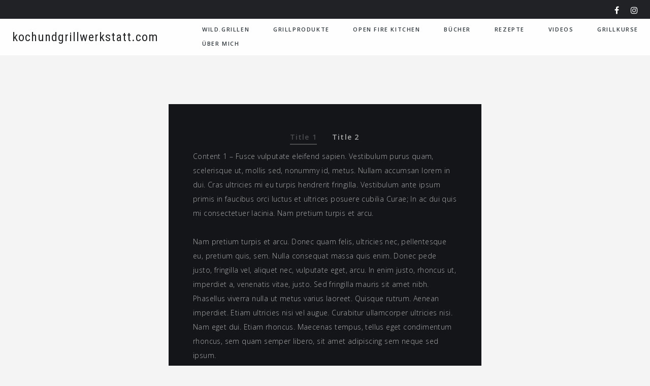

--- FILE ---
content_type: text/html; charset=UTF-8
request_url: https://kochundgrillwerkstatt.com/contentboxes/cb-tabs-test-2/
body_size: 11028
content:
<!DOCTYPE html>

<html lang="de-DE">

<head>
	<meta charset="UTF-8">
	<meta name="viewport" content="width=device-width, initial-scale=1">
	<meta name='robots' content='index, follow, max-image-preview:large, max-snippet:-1, max-video-preview:-1' />

	<!-- This site is optimized with the Yoast SEO plugin v22.0 - https://yoast.com/wordpress/plugins/seo/ -->
	<title>CB tabs test 2 - kochundgrillwerkstatt.com</title>
	<link rel="canonical" href="https://kochundgrillwerkstatt.com/contentboxes/cb-tabs-test-2/" />
	<meta property="og:locale" content="de_DE" />
	<meta property="og:type" content="article" />
	<meta property="og:title" content="CB tabs test 2 - kochundgrillwerkstatt.com" />
	<meta property="og:url" content="https://kochundgrillwerkstatt.com/contentboxes/cb-tabs-test-2/" />
	<meta property="og:site_name" content="kochundgrillwerkstatt.com" />
	<meta name="twitter:card" content="summary_large_image" />
	<script type="application/ld+json" class="yoast-schema-graph">{"@context":"https://schema.org","@graph":[{"@type":"WebPage","@id":"https://kochundgrillwerkstatt.com/contentboxes/cb-tabs-test-2/","url":"https://kochundgrillwerkstatt.com/contentboxes/cb-tabs-test-2/","name":"CB tabs test 2 - kochundgrillwerkstatt.com","isPartOf":{"@id":"https://kochundgrillwerkstatt.com/#website"},"datePublished":"2016-11-26T08:22:06+00:00","dateModified":"2016-11-26T08:22:06+00:00","breadcrumb":{"@id":"https://kochundgrillwerkstatt.com/contentboxes/cb-tabs-test-2/#breadcrumb"},"inLanguage":"de-DE","potentialAction":[{"@type":"ReadAction","target":["https://kochundgrillwerkstatt.com/contentboxes/cb-tabs-test-2/"]}]},{"@type":"BreadcrumbList","@id":"https://kochundgrillwerkstatt.com/contentboxes/cb-tabs-test-2/#breadcrumb","itemListElement":[{"@type":"ListItem","position":1,"name":"Startseite","item":"https://kochundgrillwerkstatt.com/"},{"@type":"ListItem","position":2,"name":"CB tabs test 2"}]},{"@type":"WebSite","@id":"https://kochundgrillwerkstatt.com/#website","url":"https://kochundgrillwerkstatt.com/","name":"kochundgrillwerkstatt.com","description":"Alles um das Thema Grillen und Kochen","potentialAction":[{"@type":"SearchAction","target":{"@type":"EntryPoint","urlTemplate":"https://kochundgrillwerkstatt.com/?s={search_term_string}"},"query-input":"required name=search_term_string"}],"inLanguage":"de-DE"}]}</script>
	<!-- / Yoast SEO plugin. -->


<link rel='dns-prefetch' href='//fonts.googleapis.com' />
<link rel="alternate" type="application/rss+xml" title="kochundgrillwerkstatt.com &raquo; Feed" href="https://kochundgrillwerkstatt.com/feed/" />
<link rel="alternate" type="application/rss+xml" title="kochundgrillwerkstatt.com &raquo; Kommentar-Feed" href="https://kochundgrillwerkstatt.com/comments/feed/" />
<script type="text/javascript">
/* <![CDATA[ */
window._wpemojiSettings = {"baseUrl":"https:\/\/s.w.org\/images\/core\/emoji\/14.0.0\/72x72\/","ext":".png","svgUrl":"https:\/\/s.w.org\/images\/core\/emoji\/14.0.0\/svg\/","svgExt":".svg","source":{"concatemoji":"https:\/\/kochundgrillwerkstatt.com\/wp-includes\/js\/wp-emoji-release.min.js?ver=c460e0b70dc0e67571740d904f80ebd0"}};
/*! This file is auto-generated */
!function(i,n){var o,s,e;function c(e){try{var t={supportTests:e,timestamp:(new Date).valueOf()};sessionStorage.setItem(o,JSON.stringify(t))}catch(e){}}function p(e,t,n){e.clearRect(0,0,e.canvas.width,e.canvas.height),e.fillText(t,0,0);var t=new Uint32Array(e.getImageData(0,0,e.canvas.width,e.canvas.height).data),r=(e.clearRect(0,0,e.canvas.width,e.canvas.height),e.fillText(n,0,0),new Uint32Array(e.getImageData(0,0,e.canvas.width,e.canvas.height).data));return t.every(function(e,t){return e===r[t]})}function u(e,t,n){switch(t){case"flag":return n(e,"\ud83c\udff3\ufe0f\u200d\u26a7\ufe0f","\ud83c\udff3\ufe0f\u200b\u26a7\ufe0f")?!1:!n(e,"\ud83c\uddfa\ud83c\uddf3","\ud83c\uddfa\u200b\ud83c\uddf3")&&!n(e,"\ud83c\udff4\udb40\udc67\udb40\udc62\udb40\udc65\udb40\udc6e\udb40\udc67\udb40\udc7f","\ud83c\udff4\u200b\udb40\udc67\u200b\udb40\udc62\u200b\udb40\udc65\u200b\udb40\udc6e\u200b\udb40\udc67\u200b\udb40\udc7f");case"emoji":return!n(e,"\ud83e\udef1\ud83c\udffb\u200d\ud83e\udef2\ud83c\udfff","\ud83e\udef1\ud83c\udffb\u200b\ud83e\udef2\ud83c\udfff")}return!1}function f(e,t,n){var r="undefined"!=typeof WorkerGlobalScope&&self instanceof WorkerGlobalScope?new OffscreenCanvas(300,150):i.createElement("canvas"),a=r.getContext("2d",{willReadFrequently:!0}),o=(a.textBaseline="top",a.font="600 32px Arial",{});return e.forEach(function(e){o[e]=t(a,e,n)}),o}function t(e){var t=i.createElement("script");t.src=e,t.defer=!0,i.head.appendChild(t)}"undefined"!=typeof Promise&&(o="wpEmojiSettingsSupports",s=["flag","emoji"],n.supports={everything:!0,everythingExceptFlag:!0},e=new Promise(function(e){i.addEventListener("DOMContentLoaded",e,{once:!0})}),new Promise(function(t){var n=function(){try{var e=JSON.parse(sessionStorage.getItem(o));if("object"==typeof e&&"number"==typeof e.timestamp&&(new Date).valueOf()<e.timestamp+604800&&"object"==typeof e.supportTests)return e.supportTests}catch(e){}return null}();if(!n){if("undefined"!=typeof Worker&&"undefined"!=typeof OffscreenCanvas&&"undefined"!=typeof URL&&URL.createObjectURL&&"undefined"!=typeof Blob)try{var e="postMessage("+f.toString()+"("+[JSON.stringify(s),u.toString(),p.toString()].join(",")+"));",r=new Blob([e],{type:"text/javascript"}),a=new Worker(URL.createObjectURL(r),{name:"wpTestEmojiSupports"});return void(a.onmessage=function(e){c(n=e.data),a.terminate(),t(n)})}catch(e){}c(n=f(s,u,p))}t(n)}).then(function(e){for(var t in e)n.supports[t]=e[t],n.supports.everything=n.supports.everything&&n.supports[t],"flag"!==t&&(n.supports.everythingExceptFlag=n.supports.everythingExceptFlag&&n.supports[t]);n.supports.everythingExceptFlag=n.supports.everythingExceptFlag&&!n.supports.flag,n.DOMReady=!1,n.readyCallback=function(){n.DOMReady=!0}}).then(function(){return e}).then(function(){var e;n.supports.everything||(n.readyCallback(),(e=n.source||{}).concatemoji?t(e.concatemoji):e.wpemoji&&e.twemoji&&(t(e.twemoji),t(e.wpemoji)))}))}((window,document),window._wpemojiSettings);
/* ]]> */
</script>
<link rel='stylesheet' id='spoon-shortcodes-css' href='https://kochundgrillwerkstatt.com/wp-52a5b-content/plugins/spoon-shortcodes/css/shortcodes.css' type='text/css' media='all' />
<link rel='stylesheet' id='sbi_styles-css' href='https://kochundgrillwerkstatt.com/wp-52a5b-content/plugins/instagram-feed/css/sbi-styles.min.css' type='text/css' media='all' />
<style id='wp-emoji-styles-inline-css' type='text/css'>

	img.wp-smiley, img.emoji {
		display: inline !important;
		border: none !important;
		box-shadow: none !important;
		height: 1em !important;
		width: 1em !important;
		margin: 0 0.07em !important;
		vertical-align: -0.1em !important;
		background: none !important;
		padding: 0 !important;
	}
</style>
<link rel='stylesheet' id='wp-block-library-css' href='https://kochundgrillwerkstatt.com/wp-includes/css/dist/block-library/style.min.css' type='text/css' media='all' />
<style id='classic-theme-styles-inline-css' type='text/css'>
/*! This file is auto-generated */
.wp-block-button__link{color:#fff;background-color:#32373c;border-radius:9999px;box-shadow:none;text-decoration:none;padding:calc(.667em + 2px) calc(1.333em + 2px);font-size:1.125em}.wp-block-file__button{background:#32373c;color:#fff;text-decoration:none}
</style>
<style id='global-styles-inline-css' type='text/css'>
body{--wp--preset--color--black: #000000;--wp--preset--color--cyan-bluish-gray: #abb8c3;--wp--preset--color--white: #ffffff;--wp--preset--color--pale-pink: #f78da7;--wp--preset--color--vivid-red: #cf2e2e;--wp--preset--color--luminous-vivid-orange: #ff6900;--wp--preset--color--luminous-vivid-amber: #fcb900;--wp--preset--color--light-green-cyan: #7bdcb5;--wp--preset--color--vivid-green-cyan: #00d084;--wp--preset--color--pale-cyan-blue: #8ed1fc;--wp--preset--color--vivid-cyan-blue: #0693e3;--wp--preset--color--vivid-purple: #9b51e0;--wp--preset--color--yellow: #f9ba00;--wp--preset--color--orange: #f1592a;--wp--preset--color--redorange: #ff4229;--wp--preset--color--lightred: #ef3f3c;--wp--preset--color--red: #ed2528;--wp--preset--color--darkred: #c3102f;--wp--preset--color--turquoise: #18cece;--wp--preset--color--blue: #14b8f5;--wp--preset--color--darkblue: #2980b9;--wp--preset--color--goldenbrown: #c2ad6e;--wp--preset--color--brown: #c39f76;--wp--preset--color--darkgoldenbrown: #9a8764;--wp--preset--color--grey: #ddd;--wp--preset--color--darkgrey: #4a4c4e;--wp--preset--color--almostblack: #303033;--wp--preset--gradient--vivid-cyan-blue-to-vivid-purple: linear-gradient(135deg,rgba(6,147,227,1) 0%,rgb(155,81,224) 100%);--wp--preset--gradient--light-green-cyan-to-vivid-green-cyan: linear-gradient(135deg,rgb(122,220,180) 0%,rgb(0,208,130) 100%);--wp--preset--gradient--luminous-vivid-amber-to-luminous-vivid-orange: linear-gradient(135deg,rgba(252,185,0,1) 0%,rgba(255,105,0,1) 100%);--wp--preset--gradient--luminous-vivid-orange-to-vivid-red: linear-gradient(135deg,rgba(255,105,0,1) 0%,rgb(207,46,46) 100%);--wp--preset--gradient--very-light-gray-to-cyan-bluish-gray: linear-gradient(135deg,rgb(238,238,238) 0%,rgb(169,184,195) 100%);--wp--preset--gradient--cool-to-warm-spectrum: linear-gradient(135deg,rgb(74,234,220) 0%,rgb(151,120,209) 20%,rgb(207,42,186) 40%,rgb(238,44,130) 60%,rgb(251,105,98) 80%,rgb(254,248,76) 100%);--wp--preset--gradient--blush-light-purple: linear-gradient(135deg,rgb(255,206,236) 0%,rgb(152,150,240) 100%);--wp--preset--gradient--blush-bordeaux: linear-gradient(135deg,rgb(254,205,165) 0%,rgb(254,45,45) 50%,rgb(107,0,62) 100%);--wp--preset--gradient--luminous-dusk: linear-gradient(135deg,rgb(255,203,112) 0%,rgb(199,81,192) 50%,rgb(65,88,208) 100%);--wp--preset--gradient--pale-ocean: linear-gradient(135deg,rgb(255,245,203) 0%,rgb(182,227,212) 50%,rgb(51,167,181) 100%);--wp--preset--gradient--electric-grass: linear-gradient(135deg,rgb(202,248,128) 0%,rgb(113,206,126) 100%);--wp--preset--gradient--midnight: linear-gradient(135deg,rgb(2,3,129) 0%,rgb(40,116,252) 100%);--wp--preset--font-size--small: 13px;--wp--preset--font-size--medium: 20px;--wp--preset--font-size--large: 36px;--wp--preset--font-size--x-large: 42px;--wp--preset--spacing--20: 0.44rem;--wp--preset--spacing--30: 0.67rem;--wp--preset--spacing--40: 1rem;--wp--preset--spacing--50: 1.5rem;--wp--preset--spacing--60: 2.25rem;--wp--preset--spacing--70: 3.38rem;--wp--preset--spacing--80: 5.06rem;--wp--preset--shadow--natural: 6px 6px 9px rgba(0, 0, 0, 0.2);--wp--preset--shadow--deep: 12px 12px 50px rgba(0, 0, 0, 0.4);--wp--preset--shadow--sharp: 6px 6px 0px rgba(0, 0, 0, 0.2);--wp--preset--shadow--outlined: 6px 6px 0px -3px rgba(255, 255, 255, 1), 6px 6px rgba(0, 0, 0, 1);--wp--preset--shadow--crisp: 6px 6px 0px rgba(0, 0, 0, 1);}:where(.is-layout-flex){gap: 0.5em;}:where(.is-layout-grid){gap: 0.5em;}body .is-layout-flow > .alignleft{float: left;margin-inline-start: 0;margin-inline-end: 2em;}body .is-layout-flow > .alignright{float: right;margin-inline-start: 2em;margin-inline-end: 0;}body .is-layout-flow > .aligncenter{margin-left: auto !important;margin-right: auto !important;}body .is-layout-constrained > .alignleft{float: left;margin-inline-start: 0;margin-inline-end: 2em;}body .is-layout-constrained > .alignright{float: right;margin-inline-start: 2em;margin-inline-end: 0;}body .is-layout-constrained > .aligncenter{margin-left: auto !important;margin-right: auto !important;}body .is-layout-constrained > :where(:not(.alignleft):not(.alignright):not(.alignfull)){max-width: var(--wp--style--global--content-size);margin-left: auto !important;margin-right: auto !important;}body .is-layout-constrained > .alignwide{max-width: var(--wp--style--global--wide-size);}body .is-layout-flex{display: flex;}body .is-layout-flex{flex-wrap: wrap;align-items: center;}body .is-layout-flex > *{margin: 0;}body .is-layout-grid{display: grid;}body .is-layout-grid > *{margin: 0;}:where(.wp-block-columns.is-layout-flex){gap: 2em;}:where(.wp-block-columns.is-layout-grid){gap: 2em;}:where(.wp-block-post-template.is-layout-flex){gap: 1.25em;}:where(.wp-block-post-template.is-layout-grid){gap: 1.25em;}.has-black-color{color: var(--wp--preset--color--black) !important;}.has-cyan-bluish-gray-color{color: var(--wp--preset--color--cyan-bluish-gray) !important;}.has-white-color{color: var(--wp--preset--color--white) !important;}.has-pale-pink-color{color: var(--wp--preset--color--pale-pink) !important;}.has-vivid-red-color{color: var(--wp--preset--color--vivid-red) !important;}.has-luminous-vivid-orange-color{color: var(--wp--preset--color--luminous-vivid-orange) !important;}.has-luminous-vivid-amber-color{color: var(--wp--preset--color--luminous-vivid-amber) !important;}.has-light-green-cyan-color{color: var(--wp--preset--color--light-green-cyan) !important;}.has-vivid-green-cyan-color{color: var(--wp--preset--color--vivid-green-cyan) !important;}.has-pale-cyan-blue-color{color: var(--wp--preset--color--pale-cyan-blue) !important;}.has-vivid-cyan-blue-color{color: var(--wp--preset--color--vivid-cyan-blue) !important;}.has-vivid-purple-color{color: var(--wp--preset--color--vivid-purple) !important;}.has-black-background-color{background-color: var(--wp--preset--color--black) !important;}.has-cyan-bluish-gray-background-color{background-color: var(--wp--preset--color--cyan-bluish-gray) !important;}.has-white-background-color{background-color: var(--wp--preset--color--white) !important;}.has-pale-pink-background-color{background-color: var(--wp--preset--color--pale-pink) !important;}.has-vivid-red-background-color{background-color: var(--wp--preset--color--vivid-red) !important;}.has-luminous-vivid-orange-background-color{background-color: var(--wp--preset--color--luminous-vivid-orange) !important;}.has-luminous-vivid-amber-background-color{background-color: var(--wp--preset--color--luminous-vivid-amber) !important;}.has-light-green-cyan-background-color{background-color: var(--wp--preset--color--light-green-cyan) !important;}.has-vivid-green-cyan-background-color{background-color: var(--wp--preset--color--vivid-green-cyan) !important;}.has-pale-cyan-blue-background-color{background-color: var(--wp--preset--color--pale-cyan-blue) !important;}.has-vivid-cyan-blue-background-color{background-color: var(--wp--preset--color--vivid-cyan-blue) !important;}.has-vivid-purple-background-color{background-color: var(--wp--preset--color--vivid-purple) !important;}.has-black-border-color{border-color: var(--wp--preset--color--black) !important;}.has-cyan-bluish-gray-border-color{border-color: var(--wp--preset--color--cyan-bluish-gray) !important;}.has-white-border-color{border-color: var(--wp--preset--color--white) !important;}.has-pale-pink-border-color{border-color: var(--wp--preset--color--pale-pink) !important;}.has-vivid-red-border-color{border-color: var(--wp--preset--color--vivid-red) !important;}.has-luminous-vivid-orange-border-color{border-color: var(--wp--preset--color--luminous-vivid-orange) !important;}.has-luminous-vivid-amber-border-color{border-color: var(--wp--preset--color--luminous-vivid-amber) !important;}.has-light-green-cyan-border-color{border-color: var(--wp--preset--color--light-green-cyan) !important;}.has-vivid-green-cyan-border-color{border-color: var(--wp--preset--color--vivid-green-cyan) !important;}.has-pale-cyan-blue-border-color{border-color: var(--wp--preset--color--pale-cyan-blue) !important;}.has-vivid-cyan-blue-border-color{border-color: var(--wp--preset--color--vivid-cyan-blue) !important;}.has-vivid-purple-border-color{border-color: var(--wp--preset--color--vivid-purple) !important;}.has-vivid-cyan-blue-to-vivid-purple-gradient-background{background: var(--wp--preset--gradient--vivid-cyan-blue-to-vivid-purple) !important;}.has-light-green-cyan-to-vivid-green-cyan-gradient-background{background: var(--wp--preset--gradient--light-green-cyan-to-vivid-green-cyan) !important;}.has-luminous-vivid-amber-to-luminous-vivid-orange-gradient-background{background: var(--wp--preset--gradient--luminous-vivid-amber-to-luminous-vivid-orange) !important;}.has-luminous-vivid-orange-to-vivid-red-gradient-background{background: var(--wp--preset--gradient--luminous-vivid-orange-to-vivid-red) !important;}.has-very-light-gray-to-cyan-bluish-gray-gradient-background{background: var(--wp--preset--gradient--very-light-gray-to-cyan-bluish-gray) !important;}.has-cool-to-warm-spectrum-gradient-background{background: var(--wp--preset--gradient--cool-to-warm-spectrum) !important;}.has-blush-light-purple-gradient-background{background: var(--wp--preset--gradient--blush-light-purple) !important;}.has-blush-bordeaux-gradient-background{background: var(--wp--preset--gradient--blush-bordeaux) !important;}.has-luminous-dusk-gradient-background{background: var(--wp--preset--gradient--luminous-dusk) !important;}.has-pale-ocean-gradient-background{background: var(--wp--preset--gradient--pale-ocean) !important;}.has-electric-grass-gradient-background{background: var(--wp--preset--gradient--electric-grass) !important;}.has-midnight-gradient-background{background: var(--wp--preset--gradient--midnight) !important;}.has-small-font-size{font-size: var(--wp--preset--font-size--small) !important;}.has-medium-font-size{font-size: var(--wp--preset--font-size--medium) !important;}.has-large-font-size{font-size: var(--wp--preset--font-size--large) !important;}.has-x-large-font-size{font-size: var(--wp--preset--font-size--x-large) !important;}
.wp-block-navigation a:where(:not(.wp-element-button)){color: inherit;}
:where(.wp-block-post-template.is-layout-flex){gap: 1.25em;}:where(.wp-block-post-template.is-layout-grid){gap: 1.25em;}
:where(.wp-block-columns.is-layout-flex){gap: 2em;}:where(.wp-block-columns.is-layout-grid){gap: 2em;}
.wp-block-pullquote{font-size: 1.5em;line-height: 1.6;}
</style>
<link rel='stylesheet' id='contact-form-7-css' href='https://kochundgrillwerkstatt.com/wp-52a5b-content/plugins/contact-form-7/includes/css/styles.css' type='text/css' media='all' />
<style id='woocommerce-inline-inline-css' type='text/css'>
.woocommerce form .form-row .required { visibility: visible; }
</style>
<link rel='stylesheet' id='hfe-style-css' href='https://kochundgrillwerkstatt.com/wp-52a5b-content/plugins/header-footer-elementor/assets/css/header-footer-elementor.css' type='text/css' media='all' />
<link rel='stylesheet' id='elementor-icons-css' href='https://kochundgrillwerkstatt.com/wp-52a5b-content/plugins/elementor/assets/lib/eicons/css/elementor-icons.min.css' type='text/css' media='all' />
<link rel='stylesheet' id='elementor-frontend-css' href='https://kochundgrillwerkstatt.com/wp-52a5b-content/plugins/elementor/assets/css/frontend.min.css' type='text/css' media='all' />
<link rel='stylesheet' id='swiper-css' href='https://kochundgrillwerkstatt.com/wp-52a5b-content/plugins/elementor/assets/lib/swiper/css/swiper.min.css' type='text/css' media='all' />
<link rel='stylesheet' id='elementor-post-4345-css' href='https://kochundgrillwerkstatt.com/wp-52a5b-content/uploads/elementor/css/post-4345.css' type='text/css' media='all' />
<link rel='stylesheet' id='elementor-global-css' href='https://kochundgrillwerkstatt.com/wp-52a5b-content/uploads/elementor/css/global.css' type='text/css' media='all' />
<link rel='stylesheet' id='elementor-post-4346-css' href='https://kochundgrillwerkstatt.com/wp-52a5b-content/uploads/elementor/css/post-4346.css' type='text/css' media='all' />
<link rel='stylesheet' id='hfe-widgets-style-css' href='https://kochundgrillwerkstatt.com/wp-52a5b-content/plugins/header-footer-elementor/inc/widgets-css/frontend.css' type='text/css' media='all' />
<link rel='stylesheet' id='spoon-fonts-css' href='https://fonts.googleapis.com/css?family=Roboto+Condensed%3A300%2C400%2C700%7COpen+Sans%3A300%2C400%2C600%2C700%2C800%7CRoboto+Condensed%3A400%2C600&#038;subset=latin%2Clatin-ext&#038;ver=1.0.0' type='text/css' media='all' />
<link rel='stylesheet' id='font-awesome-css' href='https://kochundgrillwerkstatt.com/wp-52a5b-content/plugins/elementor/assets/lib/font-awesome/css/font-awesome.min.css' type='text/css' media='all' />
<link rel='stylesheet' id='iconfont-pe-stroke-css' href='https://kochundgrillwerkstatt.com/wp-52a5b-content/themes/spoon/fonts/pe-icon-7-stroke/css/pe-icon-7-stroke.css' type='text/css' media='all' />
<link rel='stylesheet' id='iconfont-pe-stroke-helper-css' href='https://kochundgrillwerkstatt.com/wp-52a5b-content/themes/spoon/fonts/pe-icon-7-stroke/css/helper.css' type='text/css' media='all' />
<link rel='stylesheet' id='spoon-style-css' href='https://kochundgrillwerkstatt.com/wp-52a5b-content/themes/spoon/style.css' type='text/css' media='all' />
<style id='spoon-style-inline-css' type='text/css'>
 
		#topinfo {
		background-color: #202226;
		}
		 
		#topinfo,
		#topinfo a,
		#topinfo a:link,
		#topinfo a:visited,
		#topinfo .socialicons i {
		color: #ffffff;
		}
		 
		#topinfo, #topinfo i  {
			font-size: 11px;
			}
		 
		#logo-navi-wrap  {
			background-color: rgba(255,255,255,0.90);
			}
		 
		.sf-menu a, 
                .sf-menu a:visited, 
                .sf-menu li a, 
                .sf-menu li a:active  {
			color: #2f373c;
			}
		 
		.sf-menu a  {
			font-size: 11px;
			}
		 
		#copyright-text,
                #copyright-text,
		#copyright-text a,
		#copyright-text a:link,
		#copyright-text a:visited,
                #footer .socialicons i {
			color: #bbbbbb;
			}
		 
		#topinfo a:active,
		#topinfo a:hover,
		#topinfo .socialicons i:hover,  
		.postinfo a:hover,
		a, 
		a:active,
		a:visited,
		.sf-menu a.active,
		.sf-menu li:hover,
		.sf-menu .sfHover,
		.sf-menu a:hover,
		.current-menu-ancestor a,
		.current-menu-parent a,
		ul.sf-menu .current-menu-item:not(.gxg-home) a,
		.slicknav_menu .slicknav_nav a:active,
		.slicknav_menu .slicknav_nav a:hover,
		.slicknav_menu .slicknav_nav .current-menu-item:not(.gxg-home) a,
		h1 a:hover, h1 a:active,
		h2 a:hover, h2 a:active,
		h3 a:hover, h3 a:active,
		h4 a:hover, h4 a:active,
		h5 a:hover, h5 a:active,
		h6 a:hover, h6 a:active,
		#footer-widget-area a:hover,
		#footer-widget-area a:active,
		#copyright-text a:hover,
		#copyright-text a:active,
		.sf-menu ul li a:hover,
		#topnavi .sbOptions a:hover,
		#topnavi .sbOptions a:focus,
		#topnavi .sbOptions a.sbFocus,
		#sidebar a:hover,
		.single-blogentry .share a:hover,
		.more-link i,     
		.menu-tabs .ui-tabs-active .button,
		.comment-nr a:hover,
		h3#reply-title a,
		ul.single-postinfo li a:hover,
		.specialmenuitem
		li.author a:hover,
		.socialicons i:hover, 
		#footer .socialicons i:hover,
		.themecolor  {
			color: #ff4229;
			}
		 
		.highlight1,
		.highlight2,
		#sidebar .tagcloud a,
		ul.login li a:hover,
		span.page-numbers,
		.form-submit > input,
		input[type='submit'],
		#commentform #submit,
		.gallery-resize-icon,
		.separator-line-colored {
			background-color: #ff4229;
			}
		 
		input[type='submit'],
		.specialmenuitem {
			border: 2px solid #ff4229;
			}
		 
		.sticky .post-inner  {
			color: 4px solid #ff4229;
			}
		 
		a:hover,
	        .team-title:hover,
	        .blogtitle a:hover {
			color: #aaaaaa;
			}
		 
		a.button.button-regular:hover,
	        .form-submit > input:hover,
	        #sidebar .tagcloud a:hover,
	        #submit:hover {
			background-color: #aaaaaa;
			}
		 
		h1, h2, h3, h4, h5, h6,
		#topinfo,
		.details,
		.dropcap,
		.commentlist cite, .commentlist .vcard cite.fn, .commentlist .vcard cite.fn a.url,
		.logo,
		.single-blogentry  .sharetitle,
		.comment-counter {
			font-family: 'Roboto Condensed';
			}
		 
		#topinfo,
		.widgettitle,
		.searchresults,
		.event-title,
		.pretty-date-top,
		.pretty-date-bottom,
		.team-title,
		.slide-title,
		.blog-title,
		.pagetitle,
		.page-title,
		.single-blog-title,
		.menu-cat,
		menu-category-title,
		.menu-title,
		.menu-item-title,
		.overlay .gallery-title,
		.content-box-title,
		.commentlist cite, .commentlist .vcard cite.fn, .commentlist .vcard cite.fn a.url,
		.woocommerce ul.products li.product h3, .woocommerce-page ul.products li.product h3 {
			text-transform: uppercase;
			}
		 
		.wpcf7 p,
		.wpcf7 input,
		.wpcf7 textarea {
			text-transform: uppercase;
			}
		
</style>
<link rel='stylesheet' id='prettyphoto-css' href='https://kochundgrillwerkstatt.com/wp-52a5b-content/themes/spoon/css/prettyphoto.css' type='text/css' media='all' />
<link rel='stylesheet' id='spoon-responsive-css' href='https://kochundgrillwerkstatt.com/wp-52a5b-content/themes/spoon/css/layout-responsive.css' type='text/css' media='all' />
<link rel='stylesheet' id='slicknav-css' href='https://kochundgrillwerkstatt.com/wp-52a5b-content/themes/spoon/css/slicknav.css' type='text/css' media='all' />
<link rel='stylesheet' id='google-fonts-1-css' href='https://fonts.googleapis.com/css?family=Roboto%3A100%2C100italic%2C200%2C200italic%2C300%2C300italic%2C400%2C400italic%2C500%2C500italic%2C600%2C600italic%2C700%2C700italic%2C800%2C800italic%2C900%2C900italic%7CRoboto+Slab%3A100%2C100italic%2C200%2C200italic%2C300%2C300italic%2C400%2C400italic%2C500%2C500italic%2C600%2C600italic%2C700%2C700italic%2C800%2C800italic%2C900%2C900italic&#038;display=auto&#038;ver=6.4.3' type='text/css' media='all' />
<link rel='stylesheet' id='elementor-icons-shared-0-css' href='https://kochundgrillwerkstatt.com/wp-52a5b-content/plugins/elementor/assets/lib/font-awesome/css/fontawesome.min.css' type='text/css' media='all' />
<link rel='stylesheet' id='elementor-icons-fa-brands-css' href='https://kochundgrillwerkstatt.com/wp-52a5b-content/plugins/elementor/assets/lib/font-awesome/css/brands.min.css' type='text/css' media='all' />
<link rel="preconnect" href="https://fonts.gstatic.com/" crossorigin><script type="text/javascript" src="https://kochundgrillwerkstatt.com/wp-includes/js/jquery/jquery.min.js" id="jquery-core-js"></script>
<script type="text/javascript" src="https://kochundgrillwerkstatt.com/wp-includes/js/jquery/jquery-migrate.min.js" id="jquery-migrate-js"></script>
<script type="text/javascript" id="wp-statistics-tracker-js-extra">
/* <![CDATA[ */
var WP_Statistics_Tracker_Object = {"hitRequestUrl":"https:\/\/kochundgrillwerkstatt.com\/wp-json\/wp-statistics\/v2\/hit?wp_statistics_hit_rest=yes&track_all=1&current_page_type=post_type_contentboxes&current_page_id=4004&search_query&page_uri=L2NvbnRlbnRib3hlcy9jYi10YWJzLXRlc3QtMi8","keepOnlineRequestUrl":"https:\/\/kochundgrillwerkstatt.com\/wp-json\/wp-statistics\/v2\/online?wp_statistics_hit_rest=yes&track_all=1&current_page_type=post_type_contentboxes&current_page_id=4004&search_query&page_uri=L2NvbnRlbnRib3hlcy9jYi10YWJzLXRlc3QtMi8","option":{"dntEnabled":false,"cacheCompatibility":""}};
/* ]]> */
</script>
<script type="text/javascript" src="https://kochundgrillwerkstatt.com/wp-52a5b-content/plugins/wp-statistics/assets/js/tracker.js" id="wp-statistics-tracker-js"></script>
<link rel="https://api.w.org/" href="https://kochundgrillwerkstatt.com/wp-json/" /><link rel="EditURI" type="application/rsd+xml" title="RSD" href="https://kochundgrillwerkstatt.com/xmlrpc.php?rsd" />
<link rel="alternate" type="application/json+oembed" href="https://kochundgrillwerkstatt.com/wp-json/oembed/1.0/embed?url=https%3A%2F%2Fkochundgrillwerkstatt.com%2Fcontentboxes%2Fcb-tabs-test-2%2F" />
<link rel="alternate" type="text/xml+oembed" href="https://kochundgrillwerkstatt.com/wp-json/oembed/1.0/embed?url=https%3A%2F%2Fkochundgrillwerkstatt.com%2Fcontentboxes%2Fcb-tabs-test-2%2F&#038;format=xml" />
<!-- Analytics by WP Statistics v14.4.4 - https://wp-statistics.com/ -->

         <style type="text/css">

             .logoimage { max-height: 48px ;}

         </style>
    	<noscript><style>.woocommerce-product-gallery{ opacity: 1 !important; }</style></noscript>
	<meta name="generator" content="Elementor 3.19.2; features: e_optimized_assets_loading, additional_custom_breakpoints, block_editor_assets_optimize, e_image_loading_optimization; settings: css_print_method-external, google_font-enabled, font_display-auto">
  

        <style type="text/css">
        
			.woocommerce #sidebar .widget_product_categories .cat-item.current-cat a {
			        color: #ff4229;
			        }  
		        </style>


	 
        
</head>

<body data-rsssl=1 class="contentboxes-template-default single single-contentboxes postid-4004 theme-spoon woocommerce-no-js ehf-footer ehf-template-spoon ehf-stylesheet-spoon no-mobile elementor-default elementor-kit-4345">


<header  class="stickytop"  >       

		
	
	<div id="topinfo">
			
	<div class="social-wrap">
                        <ul class="socialicons">
                                 <li> <a href="https://www.facebook.com/4-Asadores-2177943899148080/" target="_blank" class="fb" > <i class="fa fa-facebook"></i> </a> </li>                        
                                 <li> <a href="https://www.instagram.com/4asadores/?hl=de" target="_blank" class="instagram" > <i class="fa fa-instagram"></i> </a> </li>                        
                                                        </ul>
</div><!-- .social--><div class="location-wrap">		               

        <ul class="location location1">
        	
        </ul>

</div>
		                    

	</div>

	 <!-- END top info bar -->
		
	<!-- BEGIN logo and navigation wrap -->
	<div id="logo-navi-wrap">
               
        <!-- BEGIN logo -->
<div id="logo-bloginfo" class="logo logo-regular text-logo">
	        <a href="https://kochundgrillwerkstatt.com/" > kochundgrillwerkstatt.com </a>
	   </div>
	

<!-- END logo --><!-- BEGIN navigation -->
<nav id="topnavi">   
<div class="menu-main-menu-container"><ul id="menu-main-menu" class="sf-menu regular-menu primary-menu"><li id="menu-item-4336" class="menu-item menu-item-type-post_type menu-item-object-page"><a href="https://kochundgrillwerkstatt.com/wildgrillen/">WILD.GRILLEN</a></li>
<li id="menu-item-4337" class="menu-item menu-item-type-post_type menu-item-object-page"><a href="https://kochundgrillwerkstatt.com/grillhardware/">Grillprodukte</a></li>
<li id="menu-item-5484" class="menu-item menu-item-type-post_type menu-item-object-page"><a href="https://kochundgrillwerkstatt.com/open-fire-kitchen/">Open Fire Kitchen</a></li>
<li id="menu-item-4344" class="menu-item menu-item-type-post_type menu-item-object-page menu-item-has-children"><a href="https://kochundgrillwerkstatt.com/fotos/">Bücher</a>
<ul class="sub-menu">
	<li id="menu-item-4364" class="menu-item menu-item-type-custom menu-item-object-custom"><a href="https://kochundgrillwerkstatt.com/suesswasserfisch/">Süsswasserfisch</a></li>
	<li id="menu-item-4367" class="menu-item menu-item-type-custom menu-item-object-custom"><a href="https://kochundgrillwerkstatt.com/asado/">Asado</a></li>
</ul>
</li>
<li id="menu-item-4335" class="menu-item menu-item-type-post_type menu-item-object-page"><a href="https://kochundgrillwerkstatt.com/blog-2/">Rezepte</a></li>
<li id="menu-item-4653" class="menu-item menu-item-type-post_type menu-item-object-page"><a href="https://kochundgrillwerkstatt.com/videos-2/">VIDEOS</a></li>
<li id="menu-item-4849" class="menu-item menu-item-type-post_type menu-item-object-page"><a href="https://kochundgrillwerkstatt.com/grillkuerze/">Grillkurse</a></li>
<li id="menu-item-4384" class="menu-item menu-item-type-post_type menu-item-object-page menu-item-has-children"><a href="https://kochundgrillwerkstatt.com/ueber-uns/">Über Mich</a>
<ul class="sub-menu">
	<li id="menu-item-4389" class="menu-item menu-item-type-custom menu-item-object-custom"><a href="https://kochundgrillwerkstatt.com/impressum/">Impressum</a></li>
	<li id="menu-item-4393" class="menu-item menu-item-type-custom menu-item-object-custom"><a href="https://kochundgrillwerkstatt.com/dsgvo/">DSGVO</a></li>
	<li id="menu-item-4400" class="menu-item menu-item-type-custom menu-item-object-custom"><a href="https://kochundgrillwerkstatt.com/kontakt-2/">Kontakt</a></li>
</ul>
</li>
</ul></div></nav>

<!-- END navigation -->
	</div>

	<nav id="site-navigation-responsive" class="responsive-menu" role="navigation"></nav>
           
</header>

<div class="clear"></div>

<div id="wrapper">	

        <div id="content-wrap">          

        <!-- Start the Loop. -->
        
        <div class="single-contentboxes-entry">  
                        
                 

		        	<div class="isotope-box one-half undefined text-color-light  content-content-box   content-box content-box-4004" >

				
					<div class="content-box-inner" style="">
				      				      
				      		
	        					        					<div class="contentboxbgcolor" style="background-color:#141519;"></div>
	        					
						

						
														<div class="center-wrap">
							<div class="centered-div">
							
								<div class="contentbox-content text-align-left" style="padding-top:48px; padding-bottom:48px; padding-left:48px; padding-right:48px;" data-padding="48">

																																													 
										<div class="content-box-wysiwyg">
											<div id="redsun-tabs-1" class="redsun-tabs"><div class="redsun-tab-inner"><ul class="redsun-nav clearfix"><li><a href="#redsun-tab-title-1">Title 1</a></li><li><a href="#redsun-tab-title-2">Title 2</a></li></ul>
<div id="redsun-tab-title-1" class="redsun-tab">
Content 1 – Fusce vulputate eleifend sapien. Vestibulum purus quam, scelerisque ut, mollis sed, nonummy id, metus. Nullam accumsan lorem in dui. Cras ultricies mi eu turpis hendrerit fringilla. Vestibulum ante ipsum primis in faucibus orci luctus et ultrices posuere cubilia Curae; In ac dui quis mi consectetuer lacinia. Nam pretium turpis et arcu.
<br><br>
Nam pretium turpis et arcu. Donec quam felis, ultricies nec, pellentesque eu, pretium quis, sem. Nulla consequat massa quis enim. Donec pede justo, fringilla vel, aliquet nec, vulputate eget, arcu. In enim justo, rhoncus ut, imperdiet a, venenatis vitae, justo. Sed fringilla mauris sit amet nibh. Phasellus viverra nulla ut metus varius laoreet. Quisque rutrum. Aenean imperdiet. Etiam ultricies nisi vel augue. Curabitur ullamcorper ultricies nisi. Nam eget dui. Etiam rhoncus. Maecenas tempus, tellus eget condimentum rhoncus, sem quam semper libero, sit amet adipiscing sem neque sed ipsum.
</div>
<div id="redsun-tab-title-2" class="redsun-tab">
Content 2 – Donec vitae sapien ut libero venenatis faucibus. Nullam quis ante. Etiam sit amet orci eget eros faucibus tincidunt. Duis leo. Sed fringilla mauris sit amet nibh. Donec sodales sagittis magna. Sed consequat, leo eget bibendum sodales, augue velit cursus nunc, quis gravida magna mi a libero arcu sem suscipit lorem. Cogna consequat consequat consectetur.
</div>
</div></div>										</div> 
									
									<!-- Start HOURS --> 
																		<!-- End HOURS -->

																

								</div>

														</div>
							</div>  
							
						<!-- End has content -->

					</div>

				
				</div> 

			
        </div>
        
        <div class="clear"> </div>                
        
        
                      

		<footer itemtype="https://schema.org/WPFooter" itemscope="itemscope" id="colophon" role="contentinfo">
			<div class='footer-width-fixer'>		<div data-elementor-type="wp-post" data-elementor-id="4346" class="elementor elementor-4346">
						<section class="elementor-section elementor-top-section elementor-element elementor-element-ab30249 elementor-section-boxed elementor-section-height-default elementor-section-height-default" data-id="ab30249" data-element_type="section">
						<div class="elementor-container elementor-column-gap-default">
					<div class="elementor-column elementor-col-25 elementor-top-column elementor-element elementor-element-2fad5f8" data-id="2fad5f8" data-element_type="column">
			<div class="elementor-widget-wrap elementor-element-populated">
						<div class="elementor-element elementor-element-7c026fa elementor-widget elementor-widget-button" data-id="7c026fa" data-element_type="widget" data-widget_type="button.default">
				<div class="elementor-widget-container">
					<div class="elementor-button-wrapper">
			<a class="elementor-button elementor-button-link elementor-size-sm" href="#">
						<span class="elementor-button-content-wrapper">
						<span class="elementor-button-text">Impressum</span>
		</span>
					</a>
		</div>
				</div>
				</div>
					</div>
		</div>
				<div class="elementor-column elementor-col-25 elementor-top-column elementor-element elementor-element-181811a" data-id="181811a" data-element_type="column">
			<div class="elementor-widget-wrap elementor-element-populated">
						<div class="elementor-element elementor-element-7e6f4f3 elementor-widget elementor-widget-button" data-id="7e6f4f3" data-element_type="widget" data-widget_type="button.default">
				<div class="elementor-widget-container">
					<div class="elementor-button-wrapper">
			<a class="elementor-button elementor-button-link elementor-size-sm" href="#">
						<span class="elementor-button-content-wrapper">
						<span class="elementor-button-text">Datenschutz</span>
		</span>
					</a>
		</div>
				</div>
				</div>
					</div>
		</div>
				<div class="elementor-column elementor-col-25 elementor-top-column elementor-element elementor-element-b3f5e92" data-id="b3f5e92" data-element_type="column">
			<div class="elementor-widget-wrap elementor-element-populated">
						<div class="elementor-element elementor-element-2d075d1 elementor-widget elementor-widget-button" data-id="2d075d1" data-element_type="widget" data-widget_type="button.default">
				<div class="elementor-widget-container">
					<div class="elementor-button-wrapper">
			<a class="elementor-button elementor-button-link elementor-size-sm" href="#">
						<span class="elementor-button-content-wrapper">
						<span class="elementor-button-text">Kontakt</span>
		</span>
					</a>
		</div>
				</div>
				</div>
					</div>
		</div>
				<div class="elementor-column elementor-col-25 elementor-top-column elementor-element elementor-element-c18a728" data-id="c18a728" data-element_type="column">
			<div class="elementor-widget-wrap elementor-element-populated">
						<div class="elementor-element elementor-element-7aaf7de elementor-shape-circle elementor-grid-0 e-grid-align-center elementor-widget elementor-widget-social-icons" data-id="7aaf7de" data-element_type="widget" data-widget_type="social-icons.default">
				<div class="elementor-widget-container">
					<div class="elementor-social-icons-wrapper elementor-grid">
							<span class="elementor-grid-item">
					<a class="elementor-icon elementor-social-icon elementor-social-icon-facebook elementor-repeater-item-8a989eb" href="https://www.facebook.com/Koch-und-Grillwerkstatt-1748246405199872/" target="_blank">
						<span class="elementor-screen-only">Facebook</span>
						<i class="fab fa-facebook"></i>					</a>
				</span>
							<span class="elementor-grid-item">
					<a class="elementor-icon elementor-social-icon elementor-social-icon-youtube elementor-repeater-item-1954ab0" href="https://www.youtube.com/channel/UCo7q3O-CXa50JEkM66OLL7A" target="_blank">
						<span class="elementor-screen-only">Youtube</span>
						<i class="fab fa-youtube"></i>					</a>
				</span>
					</div>
				</div>
				</div>
					</div>
		</div>
					</div>
		</section>
				<section class="elementor-section elementor-top-section elementor-element elementor-element-b2182fb elementor-section-boxed elementor-section-height-default elementor-section-height-default" data-id="b2182fb" data-element_type="section">
						<div class="elementor-container elementor-column-gap-default">
					<div class="elementor-column elementor-col-100 elementor-top-column elementor-element elementor-element-89ed29d" data-id="89ed29d" data-element_type="column">
			<div class="elementor-widget-wrap">
							</div>
		</div>
					</div>
		</section>
				</div>
		</div>		</footer>
	</div><!-- #page -->
<footer> </footer><!-- Instagram Feed JS -->
<script type="text/javascript">
var sbiajaxurl = "https://kochundgrillwerkstatt.com/wp-admin/admin-ajax.php";
</script>
	<script type='text/javascript'>
		(function () {
			var c = document.body.className;
			c = c.replace(/woocommerce-no-js/, 'woocommerce-js');
			document.body.className = c;
		})();
	</script>
	<script type="text/javascript" src="https://kochundgrillwerkstatt.com/wp-52a5b-content/plugins/spoon-shortcodes/js/shortcodes.js" id="spoon-shortcodes-js"></script>
<script type="text/javascript" src="https://kochundgrillwerkstatt.com/wp-52a5b-content/plugins/contact-form-7/includes/swv/js/index.js" id="swv-js"></script>
<script type="text/javascript" id="contact-form-7-js-extra">
/* <![CDATA[ */
var wpcf7 = {"api":{"root":"https:\/\/kochundgrillwerkstatt.com\/wp-json\/","namespace":"contact-form-7\/v1"},"cached":"1"};
/* ]]> */
</script>
<script type="text/javascript" src="https://kochundgrillwerkstatt.com/wp-52a5b-content/plugins/contact-form-7/includes/js/index.js" id="contact-form-7-js"></script>
<script type="text/javascript" src="https://kochundgrillwerkstatt.com/wp-52a5b-content/plugins/woocommerce/assets/js/sourcebuster/sourcebuster.min.js" id="sourcebuster-js-js"></script>
<script type="text/javascript" id="wc-order-attribution-js-extra">
/* <![CDATA[ */
var wc_order_attribution = {"params":{"lifetime":1.0e-5,"session":30,"ajaxurl":"https:\/\/kochundgrillwerkstatt.com\/wp-admin\/admin-ajax.php","prefix":"wc_order_attribution_","allowTracking":true},"fields":{"source_type":"current.typ","referrer":"current_add.rf","utm_campaign":"current.cmp","utm_source":"current.src","utm_medium":"current.mdm","utm_content":"current.cnt","utm_id":"current.id","utm_term":"current.trm","session_entry":"current_add.ep","session_start_time":"current_add.fd","session_pages":"session.pgs","session_count":"udata.vst","user_agent":"udata.uag"}};
/* ]]> */
</script>
<script type="text/javascript" src="https://kochundgrillwerkstatt.com/wp-52a5b-content/plugins/woocommerce/assets/js/frontend/order-attribution.min.js" id="wc-order-attribution-js"></script>
<script type="text/javascript" src="https://kochundgrillwerkstatt.com/wp-includes/js/jquery/ui/core.min.js" id="jquery-ui-core-js"></script>
<script type="text/javascript" src="https://kochundgrillwerkstatt.com/wp-includes/js/jquery/ui/tabs.min.js" id="jquery-ui-tabs-js"></script>
<script type="text/javascript" src="https://kochundgrillwerkstatt.com/wp-includes/js/imagesloaded.min.js" id="imagesloaded-js"></script>
<script type="text/javascript" src="https://kochundgrillwerkstatt.com/wp-52a5b-content/themes/spoon/js/jquery.isotope.js" id="isotope-js"></script>
<script type="text/javascript" src="https://kochundgrillwerkstatt.com/wp-52a5b-content/themes/spoon/js/jquery.waypoints.js" id="waypoints-js"></script>
<script type="text/javascript" src="https://kochundgrillwerkstatt.com/wp-52a5b-content/themes/spoon/js/jquery.waypoints-sticky.js" id="sticky-js"></script>
<script type="text/javascript" src="https://kochundgrillwerkstatt.com/wp-52a5b-content/themes/spoon/js/jquery.neatshow.js" id="neatshow-js"></script>
<script type="text/javascript" src="https://kochundgrillwerkstatt.com/wp-52a5b-content/themes/spoon/js/jquery.stellar.js" id="stellar-js"></script>
<script type="text/javascript" src="https://kochundgrillwerkstatt.com/wp-52a5b-content/themes/spoon/js/jquery.parallax.js" id="parallax-js"></script>
<script type="text/javascript" src="https://kochundgrillwerkstatt.com/wp-52a5b-content/themes/spoon/js/jquery.prettyphoto.js" id="prettyphoto-js"></script>
<script type="text/javascript" src="https://kochundgrillwerkstatt.com/wp-52a5b-content/themes/spoon/js/jquery.easing.js" id="easing-js"></script>
<script type="text/javascript" src="https://kochundgrillwerkstatt.com/wp-52a5b-content/themes/spoon/js/jquery.superfish.js" id="superfish-js"></script>
<script type="text/javascript" src="https://kochundgrillwerkstatt.com/wp-52a5b-content/themes/spoon/js/jquery.lazyload.min.js" id="lazyload-js"></script>
<script type="text/javascript" src="https://kochundgrillwerkstatt.com/wp-52a5b-content/themes/spoon/js/jquery.fittext.js" id="fittext-js"></script>
<script type="text/javascript" src="https://kochundgrillwerkstatt.com/wp-52a5b-content/themes/spoon/js/jquery.fitvids.js" id="fitvids-js"></script>
<script type="text/javascript" src="https://kochundgrillwerkstatt.com/wp-52a5b-content/themes/spoon/js/jquery.selectbox.js" id="selectbox-js"></script>
<script type="text/javascript" src="https://kochundgrillwerkstatt.com/wp-52a5b-content/themes/spoon/js/jquery.slicknav.js" id="slicknav-js"></script>
<script type="text/javascript" src="https://kochundgrillwerkstatt.com/wp-52a5b-content/themes/spoon/js/scripts.js?ver=%20" id="spoon-scripts-js"></script>
<script type="text/javascript" src="https://kochundgrillwerkstatt.com/wp-52a5b-content/plugins/elementor/assets/js/webpack.runtime.min.js" id="elementor-webpack-runtime-js"></script>
<script type="text/javascript" src="https://kochundgrillwerkstatt.com/wp-52a5b-content/plugins/elementor/assets/js/frontend-modules.min.js" id="elementor-frontend-modules-js"></script>
<script type="text/javascript" src="https://kochundgrillwerkstatt.com/wp-52a5b-content/plugins/elementor/assets/lib/waypoints/waypoints.min.js" id="elementor-waypoints-js"></script>
<script type="text/javascript" id="elementor-frontend-js-before">
/* <![CDATA[ */
var elementorFrontendConfig = {"environmentMode":{"edit":false,"wpPreview":false,"isScriptDebug":false},"i18n":{"shareOnFacebook":"Auf Facebook teilen","shareOnTwitter":"Auf Twitter teilen","pinIt":"Anheften","download":"Download","downloadImage":"Bild downloaden","fullscreen":"Vollbild","zoom":"Zoom","share":"Teilen","playVideo":"Video abspielen","previous":"Zur\u00fcck","next":"Weiter","close":"Schlie\u00dfen","a11yCarouselWrapperAriaLabel":"Carousel | Horizontal scrolling: Arrow Left & Right","a11yCarouselPrevSlideMessage":"Previous slide","a11yCarouselNextSlideMessage":"Next slide","a11yCarouselFirstSlideMessage":"This is the first slide","a11yCarouselLastSlideMessage":"This is the last slide","a11yCarouselPaginationBulletMessage":"Go to slide"},"is_rtl":false,"breakpoints":{"xs":0,"sm":480,"md":768,"lg":1025,"xl":1440,"xxl":1600},"responsive":{"breakpoints":{"mobile":{"label":"Mobile Portrait","value":767,"default_value":767,"direction":"max","is_enabled":true},"mobile_extra":{"label":"Mobile Landscape","value":880,"default_value":880,"direction":"max","is_enabled":false},"tablet":{"label":"Tablet Portrait","value":1024,"default_value":1024,"direction":"max","is_enabled":true},"tablet_extra":{"label":"Tablet Landscape","value":1200,"default_value":1200,"direction":"max","is_enabled":false},"laptop":{"label":"Laptop","value":1366,"default_value":1366,"direction":"max","is_enabled":false},"widescreen":{"label":"Breitbild","value":2400,"default_value":2400,"direction":"min","is_enabled":false}}},"version":"3.19.2","is_static":false,"experimentalFeatures":{"e_optimized_assets_loading":true,"additional_custom_breakpoints":true,"block_editor_assets_optimize":true,"ai-layout":true,"landing-pages":true,"e_image_loading_optimization":true,"e_global_styleguide":true},"urls":{"assets":"https:\/\/kochundgrillwerkstatt.com\/wp-52a5b-content\/plugins\/elementor\/assets\/"},"swiperClass":"swiper-container","settings":{"page":[],"editorPreferences":[]},"kit":{"active_breakpoints":["viewport_mobile","viewport_tablet"],"global_image_lightbox":"yes","lightbox_enable_counter":"yes","lightbox_enable_fullscreen":"yes","lightbox_enable_zoom":"yes","lightbox_enable_share":"yes","lightbox_title_src":"title","lightbox_description_src":"description"},"post":{"id":4004,"title":"CB%20tabs%20test%202%20-%20kochundgrillwerkstatt.com","excerpt":"","featuredImage":false}};
/* ]]> */
</script>
<script type="text/javascript" src="https://kochundgrillwerkstatt.com/wp-52a5b-content/plugins/elementor/assets/js/frontend.min.js" id="elementor-frontend-js"></script>
</body>
</html> 

<!-- Cache served by WPSOL CACHE - Last modified: Sat, 24 Jan 2026 00:01:03 GMT -->


--- FILE ---
content_type: text/css
request_url: https://kochundgrillwerkstatt.com/wp-52a5b-content/uploads/elementor/css/post-4346.css
body_size: -30
content:
.elementor-4346 .elementor-element.elementor-element-7c026fa .elementor-button .elementor-align-icon-right{margin-left:0px;}.elementor-4346 .elementor-element.elementor-element-7c026fa .elementor-button .elementor-align-icon-left{margin-right:0px;}.elementor-4346 .elementor-element.elementor-element-7c026fa .elementor-button{fill:#000000D9;color:#000000D9;background-color:#00000000;}.elementor-4346 .elementor-element.elementor-element-7e6f4f3 .elementor-button{fill:#000000D9;color:#000000D9;background-color:#00000000;}.elementor-4346 .elementor-element.elementor-element-2d075d1 .elementor-button{fill:#000000D9;color:#000000D9;background-color:#00000000;}.elementor-4346 .elementor-element.elementor-element-7aaf7de{--grid-template-columns:repeat(0, auto);--grid-column-gap:5px;--grid-row-gap:0px;}.elementor-4346 .elementor-element.elementor-element-7aaf7de .elementor-widget-container{text-align:center;}